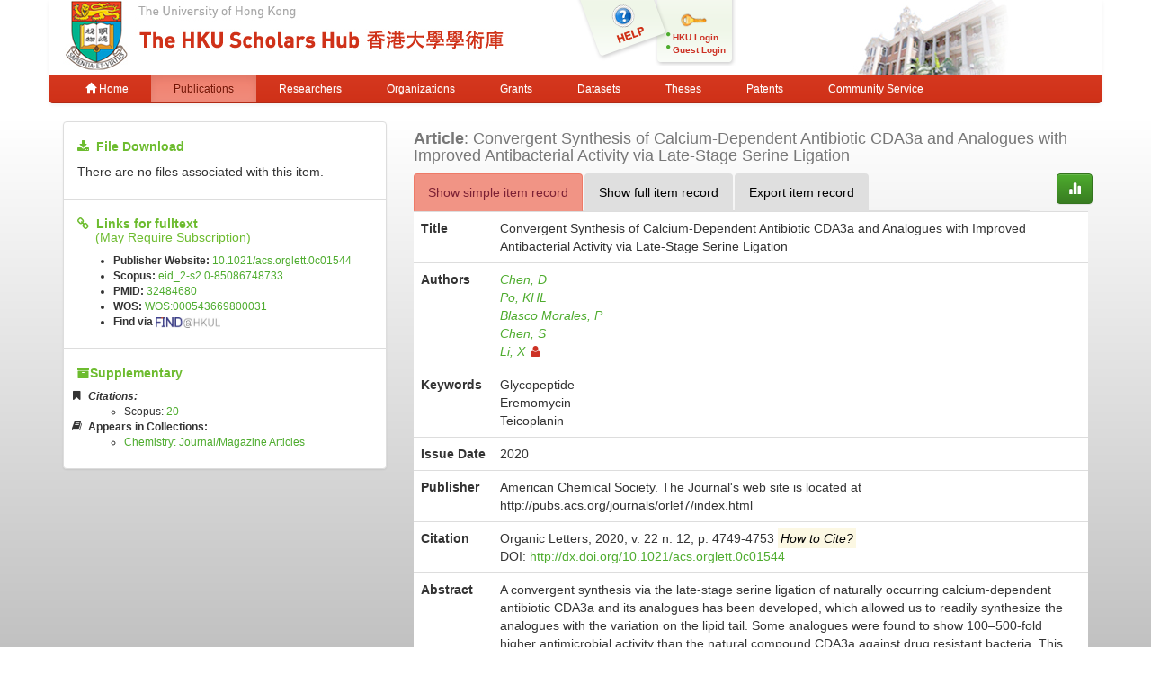

--- FILE ---
content_type: text/html;charset=UTF-8
request_url: https://repository.hku.hk/handle/10722/284012
body_size: 7432
content:



















<!DOCTYPE html>
<html>
    <head>
        <title>HKU Scholars Hub: Convergent Synthesis of Calcium-Dependent Antibiotic CDA3a and Analogues with Improved Antibacterial Activity via Late-Stage Serine Ligation</title>
	<meta http-equiv="X-UA-Compatible" content="IE=edge" />
        <meta http-equiv="Content-Type" content="text/html; charset=UTF-8" />
        <meta name="Generator" content="DSpace CRIS-5.3.1-SNAPSHOT" />
        <meta name="viewport" content="width=device-width, initial-scale=1.0">
        <link rel="shortcut icon" href="/favicon.ico" type="image/x-icon"/>
	    <link rel="stylesheet" href="/static/css/jquery-ui-1.10.3.custom/redmond/jquery-ui-1.10.3.custom.css" type="text/css" />
       <link href="/css/jdyna.css" type="text/css" rel="stylesheet" />
	    <link rel="stylesheet" href="/static/css/bootstrap/bootstrap.min.css" type="text/css" />
	    <link rel="stylesheet" href="/static/css/bootstrap/bootstrap-theme.min.css" type="text/css" />
	    <link href="/static/css/font-awesome/css/font-awesome.min.css" rel="stylesheet">
		<link href="/static/css/jstree/themes/default/style.min.css" rel="stylesheet"/>
	    <link rel="stylesheet" href="/static/css/bootstrap/dspace-theme.css" type="text/css" />
	    <link href="/css/hub.css" type="text/css" rel="stylesheet" />

        <link rel="search" type="application/opensearchdescription+xml" href="/open-search/description.xml" title="DSpace"/>


<link rel="schema.DCTERMS" href="http://purl.org/dc/terms/" />
<link rel="schema.DC" href="http://purl.org/dc/elements/1.1/" />
<meta name="DC.creator" content="Chen, D" />
<meta name="DC.creator" content="Po, KHL" />
<meta name="DC.creator" content="Blasco Morales, P" />
<meta name="DC.creator" content="Chen, S" />
<meta name="DC.creator" content="Li, X" />
<meta name="DCTERMS.dateAccepted" content="2020-07-20T05:55:19Z" scheme="DCTERMS.W3CDTF" />
<meta name="DCTERMS.available" content="2020-07-20T05:55:19Z" scheme="DCTERMS.W3CDTF" />
<meta name="DCTERMS.issued" content="2020" scheme="DCTERMS.W3CDTF" />
<meta name="DCTERMS.bibliographicCitation" content="Organic Letters, 2020, v. 22 n. 12, p. 4749-4753" />
<meta name="DC.identifier" content="1523-7060" />
<meta name="DC.identifier" content="http://hdl.handle.net/10722/284012" scheme="DCTERMS.URI" />
<meta name="DCTERMS.abstract" content="A convergent synthesis via the late-stage serine ligation of naturally occurring calcium-dependent antibiotic CDA3a and its analogues has been developed, which allowed us to readily synthesize the analogues with the variation on the lipid tail. Some analogues were found to show 100–500-fold higher antimicrobial activity than the natural compound CDA3a against drug resistant bacteria. This study will enhance our understanding of CDA3a and provide valuable antibacterial lead candidates for further development." />
<meta name="DC.language" content="eng" />
<meta name="DC.publisher" content="American Chemical Society. The Journal's web site is located at http://pubs.acs.org/journals/orlef7/index.html" />
<meta name="DCTERMS.isPartOf" content="Organic Letters" />
<meta name="DC.rights" content="This document is the Accepted Manuscript version of a Published Work that appeared in final form in [JournalTitle], copyright © American Chemical Society after peer review and technical editing by the publisher. To access the final edited and published work see [insert ACS Articles on Request author-directed link to Published Work, see http://pubs.acs.org/page/policy/articlesonrequest/index.html]." />
<meta name="DC.subject" content="Glycopeptide" />
<meta name="DC.subject" content="Eremomycin" />
<meta name="DC.subject" content="Teicoplanin" />
<meta name="DC.title" content="Convergent Synthesis of Calcium-Dependent Antibiotic CDA3a and Analogues with Improved Antibacterial Activity via Late-Stage Serine Ligation" />
<meta name="DC.type" content="Article" />
<meta name="DC.identifier" content="Chen, D: delinc@hku.hk" />
<meta name="DC.identifier" content="Blasco Morales, P: pbmoral@hku.hk" />
<meta name="DC.identifier" content="Li, X: xuechenl@hku.hk" />
<meta name="DC.identifier" content="Li, X=rp00742" />
<meta name="DC.description" content="link_to_subscribed_fulltext" />
<meta name="DC.identifier" content="10.1021/acs.orglett.0c01544" />
<meta name="DC.identifier" content="32484680" />
<meta name="DC.identifier" content="eid_2-s2.0-85086748733" />
<meta name="DC.identifier" content="310983" />
<meta name="DC.identifier" content="22" />
<meta name="DC.identifier" content="12" />
<meta name="DC.identifier" content="4749" />
<meta name="DC.identifier" content="4753" />
<meta name="DC.identifier" content="WOS:000543669800031" />
<meta name="DC.publisher" content="United States" />
<meta name="DC.identifier" content="1523-7052" />

<meta name="citation_keywords" content="Glycopeptide; Eremomycin; Teicoplanin; Article" />
<meta name="citation_title" content="Convergent Synthesis of Calcium-Dependent Antibiotic CDA3a and Analogues with Improved Antibacterial Activity via Late-Stage Serine Ligation" />
<meta name="citation_issn" content="1523-7060" />
<meta name="citation_publisher" content="American Chemical Society. The Journal's web site is located at http://pubs.acs.org/journals/orlef7/index.html" />
<meta name="citation_author" content="Chen, D" />
<meta name="citation_author" content="Po, KHL" />
<meta name="citation_author" content="Blasco Morales, P" />
<meta name="citation_author" content="Chen, S" />
<meta name="citation_author" content="Li, X" />
<meta name="citation_date" content="2020" />
<meta name="citation_abstract_html_url" content="http://hub.hku.hk/handle/10722/284012" />


        
	
	<script src="https://cdnjs.cloudflare.com/ajax/libs/jquery/3.7.1/jquery.min.js" integrity="sha512-v2CJ7UaYy4JwqLDIrZUI/4hqeoQieOmAZNXBeQyjo21dadnwR+8ZaIJVT8EE2iyI61OV8e6M8PP2/4hpQINQ/g==" crossorigin="anonymous" referrerpolicy="no-referrer"></script>
	<script type='text/javascript' src='/static/js/jquery/jquery-ui-1.10.3.custom.min.js'></script>
	<script type='text/javascript' src='/static/js/bootstrap/bootstrap.min.js'></script>
	<script type='text/javascript' src='/static/js/holder.js'></script>
	<script type="text/javascript" src="/utils.js"></script>
    <script type="text/javascript" src="/static/js/choice-support.js"> </script>
    <script type="text/javascript" src="/js/jdyna/jdyna.js"></script>
	<script type='text/javascript'>
		var j = jQuery.noConflict();
		var $ = jQuery.noConflict();
		var JQ = j;
		dspaceContextPath = "";
j(function() { j('.authority-disabled').prop('title', 'Departed HKU Researcher');});
	</script>
    
    
        <script type="text/javascript">
            var _gaq = _gaq || [];
            _gaq.push(['_setAccount', 'UA-6733285-2']);
            _gaq.push(['_trackPageview']);

            (function() {
                var ga = document.createElement('script'); ga.type = 'text/javascript'; ga.async = true;
                ga.src = ('https:' == document.location.protocol ? 'https://ssl' : 'http://www') + '.google-analytics.com/ga.js';
                var s = document.getElementsByTagName('script')[0]; s.parentNode.insertBefore(ga, s);
            })();
        </script>

	<!-- Google tag (gtag.js) -->
	<script async src="https://www.googletagmanager.com/gtag/js?id=G-0TT4RMKZRY"></script>
	<script>
		window.dataLayer = window.dataLayer || [];
		function gtag(){dataLayer.push(arguments);}
		gtag('js', new Date());

		gtag('config', 'G-0TT4RMKZRY');
	</script>
    
		<script type="text/javascript" src="https://d1bxh8uas1mnw7.cloudfront.net/assets/embed.js"></script>
<script><!--
var jQ = jQuery.noConflict();
jQ(function() {
	jQ('li[data-target]').each(function() {
		var node = jQ(this);
		jQ.getJSON(node.attr('data-target'), function(data) {
			if (parseInt(data['citations']) > 0) {
				node.find('a').html(data['citations']);
				node.find('a').prop('href', data['url']);
				node.removeClass('hidden');
				node.parent().closest('li').removeClass('hidden');
			}
		});
	});
	jQ('[data-toggle="popover"]').popover();
});
-->
</script>
		
    

<!-- HTML5 shim and Respond.js IE8 support of HTML5 elements and media queries -->
<!--[if lt IE 9]>
  <script src="/static/js/html5shiv.js"></script>
  <script src="/static/js/respond.min.js"></script>
<![endif]-->
    </head>

    
    
    <body class="undernavigation">
<a class="sr-only" href="#content">Skip navigation</a>
<header class="navbar-fixed-top">    
    
            <div class="container navbar navbar-default">
                























<div class="row" style="background-color: white" id="hku_brand">
<div class="col-md-6 col-sm-8 col-xs-12">
	<a href="/"><img class="img img-responsive" src="/image/hku-logo.jpg" /></a>
</div>
<div class="col-md-3 hidden-sm hidden-xs" style="background: url('/image/login.png') no-repeat;">
<a style="top: 29px; left: 48px; position: absolute;" href="/help.jsp">&nbsp;&nbsp;&nbsp;&nbsp;&nbsp;&nbsp;&nbsp;</a>
<ul class="small fa-ul" style="margin-top: 35px; margin-left: 93px;">

	<li class="small"><i class="fa fa-li fa-circle"></i><a href="/cris/login">HKU Login</a></li>
	<li class="small"><i class="fa fa-li fa-circle"></i><a href="/password-login">Guest Login</a></li>

</ul>
</div>
<div class="col-md-3 col-sm-4 hidden-xs">
	<img class="img img-responsive" src="/image/hku.jpg" />
</div>
</div>

       <div class="navbar-header">
         <button type="button" class="navbar-toggle" data-toggle="collapse" data-target=".navbar-collapse">
           <span class="icon-bar"></span>
           <span class="icon-bar"></span>
           <span class="icon-bar"></span>
         </button>
       </div>
       <nav class="collapse navbar-collapse bs-navbar-collapse" role="navigation">
         <ul class="nav navbar-nav small">
           <li class=""><a href="/"><span class="glyphicon glyphicon-home"></span> Home</a></li>
<li class="active"><a href="/advanced-search?location=publication">Publications</a></li>
<li class="" id="researcher-menu"><a href="/advanced-search?location=crisrp">Researchers</a>
        <ul class="dropdown-menu navbar-default">
                <li><a href="/advanced-search?location=crisrp">Staff</a></li>
                <li><a href="/advanced-search?location=crisrpg">Research Postgraduates</a></li>
        </ul>
</li>
<li class=""><a href="/advanced-search?location=crisou">Organizations</a></li>
<li class=""><a href="/advanced-search?location=crisproject">Grants</a></li>
<li class="" id="dataset-menu"><a href="/advanced-search?location=crisdataset">Datasets</a>
        <ul class="dropdown-menu navbar-default">
                <li><a href="https://hku.figshare.com">Deposit Data</a></li>
                <li><a href="//lib.hku.hk/researchdata">HKUL Research Data Management</a></li>
        </ul>
</li>
<li class=""><a href="/advanced-search?location=thesis">Theses</a></li>
<li class=""><a href="/advanced-search?location=patent">Patents</a></li>
<li class=""><a href="/advanced-search?location=criscommunityservice">Community Service</a></li>
          
       </ul>
	<ul class="nav navbar-nav pull-right small">


	</ul>
    </nav>

            </div>

</header>

<main id="content" role="main">
                



        
<div class="container">
		









































		
		
		
<div class="row">
<div class="col-md-4">

<div class="list-group">
<div class="list-group-item">
<h5><i class="fa fa-download"></i>&nbsp;&nbsp;<strong>File Download</strong></h5>

<p>There are no files associated with this item.</p>

</div>


<div class="list-group-item">
<h5 style="margin-bottom: 0px;"><i class="fa fa-link"></i>&nbsp;&nbsp;<strong>Links for fulltext</strong></h5>
<h5 style="margin-top: 0px;">&nbsp;&nbsp;&nbsp;&nbsp;&nbsp;(May Require Subscription)</h5>
<ul class="small"><li><strong>Publisher Website:</strong>&nbsp;<a href="http://dx.doi.org/10.1021%2Facs.orglett.0c01544">10.1021/acs.orglett.0c01544</a></li>

<li><strong>Scopus:</strong>&nbsp;<a href="http://www.scopus.com/inward/record.url?partnerID=x8ErFbHU&amp;eid=2-s2.0-85086748733">eid_2-s2.0-85086748733</a></li>

<li><strong>PMID:</strong>&nbsp;<a href="http://ncbi.nlm.nih.gov/pubmed/32484680">32484680</a></li>

<li><strong>WOS:</strong>&nbsp;<a href="http://gateway.isiknowledge.com/gateway/Gateway.cgi?GWVersion=2&amp;SrcApp=PARTNER_APP&amp;SrcAuth=LinksAMR&amp;DestLinkType=FullRecord&amp;DestApp=ALL_WOS&amp;KeyUT=000543669800031">WOS:000543669800031</a></li>

<li><strong>Find via</strong>&nbsp;<a href="https://julac.hosted.exlibrisgroup.com/openurl/HKU_ALMA/SERVICES_PAGE?sid=HKU:IR&amp;issn=1523-7060&amp;date=2020&amp;atitle=Convergent+Synthesis+of+Calcium-Dependent+Antibiotic+CDA3a+and+Analogues+with+Improved+Antibacterial+Activity+via+Late-Stage+Serine+Ligation"><img style="height: 1em;" src="/image/find_at_hkul.jpg" alt="Find It@HKUL"></a></li></ul>
</div>


<div class="list-group-item">
<h5><i class="fa fa-archive"></i><strong>Supplementary</strong></h5>
<ul class="small fa-ul">

<li class="hidden">
<i class="fa fa-li fa-bookmark"></i><strong><em>Citations:</em></strong>
<ul>
<li class="hidden" data-target="/json/scopus?handle=10722/284012">Scopus:&nbsp;<a href="#">0</a></li>
<li class="hidden" data-target="/json/isi?handle=10722/284012">Web of Science:&nbsp;<a href="#">0</a></li>
<li class="hidden" data-target="/json/pubmed?handle=10722/284012">PubMed Central:&nbsp;<a href="#">0</a></li>
</ul>
</li>
<li><i class="fa fa-li fa-book"></i><strong>Appears in Collections:</strong>
<ul>

<li><a href="/handle/10722/38711">Chemistry: Journal/Magazine Articles</a></li>

</ul>
</li>
</ul>


<div class="altmetric-embed" data-badge-type="1" data-hide-no-mentions="true" data-badge-details="bottom"  data-doi="10.1021/acs.orglett.0c01544"></div>

</div>
</div>
</div>

<div class="col-md-8">
<h4 class="text-muted"><span class="text-capitalize"><strong>Article</strong></span>:&nbsp;Convergent Synthesis of Calcium-Dependent Antibiotic CDA3a and Analogues with Improved Antibacterial Activity via Late-Stage Serine Ligation</h4>
<div class="row">
<div class="col-xs-11">
<ul class="nav nav-tabs">
<li class="active"><a href="#basic_view" data-toggle="tab">Show simple item record</a></li>
<li><a href="#full_view" data-toggle="tab">Show full item record</a></li>
<li><a href="#export_view" data-toggle="tab">Export item record</a></li>
</ul>
</div>
<div class="col-xs-1">
<a class="btn btn-primary" href="/cris/stats/item.html?handle=10722/284012"><span class="glyphicon glyphicon-stats"></span></a>
</div>
</div>
<div class="tab-content">
<div class="tab-pane active" id="basic_view">
    <table class="table itemDisplayTable">
<tr><th class="metadataFieldLabel">Title</th><td class="metadataFieldValue">Convergent&#x20;Synthesis&#x20;of&#x20;Calcium-Dependent&#x20;Antibiotic&#x20;CDA3a&#x20;and&#x20;Analogues&#x20;with&#x20;Improved&#x20;Antibacterial&#x20;Activity&#x20;via&#x20;Late-Stage&#x20;Serine&#x20;Ligation</td></tr>
<tr><th class="metadataFieldLabel">Authors</th><td class="metadataFieldValue"><div class="dccontributor_group"><em><a href="/browse?type=author&amp;value=Chen%2C+D" class="author">Chen, D</a><a href="/browse?type=author&amp;value=Po%2C+KHL" class="author">Po, KHL</a><a href="/browse?type=author&amp;value=Blasco+Morales%2C+P" class="author">Blasco Morales, P</a><a href="/browse?type=author&amp;value=Chen%2C+S" class="author">Chen, S</a><a href="/cris/rp/rp00742" class="authority author">Li, X<i class="fa fa-user"></i></a></em></div></td></tr>
<tr><th class="metadataFieldLabel">Keywords</th><td class="metadataFieldValue">Glycopeptide<br />Eremomycin<br />Teicoplanin</td></tr>
<tr><th class="metadataFieldLabel">Issue Date</th><td class="metadataFieldValue">2020</td></tr>
<tr><th class="metadataFieldLabel">Publisher</th><td class="metadataFieldValue">American&#x20;Chemical&#x20;Society.&#x20;The&#x20;Journal&#39;s&#x20;web&#x20;site&#x20;is&#x20;located&#x20;at&#x20;http:&#x2F;&#x2F;pubs.acs.org&#x2F;journals&#x2F;orlef7&#x2F;index.html</td></tr>
<tr><th class="metadataFieldLabel">Citation</th><td class="metadataFieldValue"><div class="dccitation">Organic Letters, 2020, v. 22 n. 12, p. 4749-4753&nbsp;<mark data-toggle="popover" data-trigger="hover" data-placement="top" title="Citation Tips" data-content="When it exists, please make citation to published version, and not to version in the hub"><em>How to Cite?</em></mark></div><div class="dcdoi">DOI:&nbsp;<a href="http://dx.doi.org/10.1021%2Facs.orglett.0c01544">http://dx.doi.org/10.1021/acs.orglett.0c01544</a></div></td></tr>
<tr><th class="metadataFieldLabel">Abstract</th><td class="metadataFieldValue">A convergent synthesis via the late-stage serine ligation of naturally occurring calcium-dependent antibiotic CDA3a and its analogues has been developed, which allowed us to readily synthesize the analogues with the variation on the lipid tail. Some analogues were found to show 100–500-fold higher antimicrobial activity than the natural compound CDA3a against drug resistant bacteria. This study will enhance our understanding of CDA3a and provide valuable antibacterial lead candidates for further development.<br/></td></tr>
<tr><th class="metadataFieldLabel">Persistent Identifier</th><td class="metadataFieldValue"><a href="http://hdl.handle.net/10722/284012">http://hdl.handle.net/10722/284012</a></td></tr>
<tr><th class="metadataFieldLabel">ISSN</th><td class="metadataFieldValue"><div class="dcissn"><a href="https://julac.hosted.exlibrisgroup.com/primo-explore/search?query=issn,contains,1523-7060,AND&tab=default_tab&search_scope=My%20Institution&vid=HKU&mode=advanced&offset=0">1523-7060</a></div><div class="impact_factor"><span>2023 Impact Factor:</span>&nbsp;<a href="http://ws.isiknowledge.com/cps/openurl/service?url_ver=Z39.88-2004&rft.genre=journal&rft_val_fmt=info%3Aofi%2Ffmt%3Akev%3Amtx%3Ajournal&rft.issn=1523-7060">4.9</a></div><div class="sjr"><span>2023 SCImago Journal Rankings:</span>&nbsp;<a href="http://www.scimagojr.com/journalsearch.php?q=26396&tip=sid&clean=0">1.245</a></div></td></tr>
<tr><th class="metadataFieldLabel">ISI Accession Number ID</th><td class="metadataFieldValue"><div class="dcisi"><a href="http://gateway.isiknowledge.com/gateway/Gateway.cgi?GWVersion=2&amp;SrcApp=PARTNER_APP&amp;SrcAuth=LinksAMR&amp;DestLinkType=FullRecord&amp;DestApp=ALL_WOS&amp;KeyUT=000543669800031">WOS:000543669800031</a></div></td></tr>
</table>

<p style="margin: 0px;">&nbsp;</p>


</div>
<div class="tab-pane" id="full_view">
    
    <table class="table itemDisplayTable">
<tr><th id="s1" class="standard">DC Field</th><th id="s2" class="standard">Value</th><th id="s3" class="standard">Language</th></tr>
<tr><td headers="s1" class="metadataFieldLabel">dc.contributor.author</td><td headers="s2" class="metadataFieldValue">Chen,&#x20;D</td><td headers="s3" class="metadataFieldValue">-</td></tr>
<tr><td headers="s1" class="metadataFieldLabel">dc.contributor.author</td><td headers="s2" class="metadataFieldValue">Po,&#x20;KHL</td><td headers="s3" class="metadataFieldValue">-</td></tr>
<tr><td headers="s1" class="metadataFieldLabel">dc.contributor.author</td><td headers="s2" class="metadataFieldValue">Blasco&#x20;Morales,&#x20;P</td><td headers="s3" class="metadataFieldValue">-</td></tr>
<tr><td headers="s1" class="metadataFieldLabel">dc.contributor.author</td><td headers="s2" class="metadataFieldValue">Chen,&#x20;S</td><td headers="s3" class="metadataFieldValue">-</td></tr>
<tr><td headers="s1" class="metadataFieldLabel">dc.contributor.author</td><td headers="s2" class="metadataFieldValue">Li,&#x20;X</td><td headers="s3" class="metadataFieldValue">-</td></tr>
<tr><td headers="s1" class="metadataFieldLabel">dc.date.accessioned</td><td headers="s2" class="metadataFieldValue">2020-07-20T05:55:19Z</td><td headers="s3" class="metadataFieldValue">-</td></tr>
<tr><td headers="s1" class="metadataFieldLabel">dc.date.available</td><td headers="s2" class="metadataFieldValue">2020-07-20T05:55:19Z</td><td headers="s3" class="metadataFieldValue">-</td></tr>
<tr><td headers="s1" class="metadataFieldLabel">dc.date.issued</td><td headers="s2" class="metadataFieldValue">2020</td><td headers="s3" class="metadataFieldValue">-</td></tr>
<tr><td headers="s1" class="metadataFieldLabel">dc.identifier.citation</td><td headers="s2" class="metadataFieldValue">Organic&#x20;Letters,&#x20;2020,&#x20;v.&#x20;22&#x20;n.&#x20;12,&#x20;p.&#x20;4749-4753</td><td headers="s3" class="metadataFieldValue">-</td></tr>
<tr><td headers="s1" class="metadataFieldLabel">dc.identifier.issn</td><td headers="s2" class="metadataFieldValue">1523-7060</td><td headers="s3" class="metadataFieldValue">-</td></tr>
<tr><td headers="s1" class="metadataFieldLabel">dc.identifier.uri</td><td headers="s2" class="metadataFieldValue">http:&#x2F;&#x2F;hdl.handle.net&#x2F;10722&#x2F;284012</td><td headers="s3" class="metadataFieldValue">-</td></tr>
<tr><td headers="s1" class="metadataFieldLabel">dc.description.abstract</td><td headers="s2" class="metadataFieldValue">A&#x20;convergent&#x20;synthesis&#x20;via&#x20;the&#x20;late-stage&#x20;serine&#x20;ligation&#x20;of&#x20;naturally&#x20;occurring&#x20;calcium-dependent&#x20;antibiotic&#x20;CDA3a&#x20;and&#x20;its&#x20;analogues&#x20;has&#x20;been&#x20;developed,&#x20;which&#x20;allowed&#x20;us&#x20;to&#x20;readily&#x20;synthesize&#x20;the&#x20;analogues&#x20;with&#x20;the&#x20;variation&#x20;on&#x20;the&#x20;lipid&#x20;tail.&#x20;Some&#x20;analogues&#x20;were&#x20;found&#x20;to&#x20;show&#x20;100–500-fold&#x20;higher&#x20;antimicrobial&#x20;activity&#x20;than&#x20;the&#x20;natural&#x20;compound&#x20;CDA3a&#x20;against&#x20;drug&#x20;resistant&#x20;bacteria.&#x20;This&#x20;study&#x20;will&#x20;enhance&#x20;our&#x20;understanding&#x20;of&#x20;CDA3a&#x20;and&#x20;provide&#x20;valuable&#x20;antibacterial&#x20;lead&#x20;candidates&#x20;for&#x20;further&#x20;development.</td><td headers="s3" class="metadataFieldValue">-</td></tr>
<tr><td headers="s1" class="metadataFieldLabel">dc.language</td><td headers="s2" class="metadataFieldValue">eng</td><td headers="s3" class="metadataFieldValue">-</td></tr>
<tr><td headers="s1" class="metadataFieldLabel">dc.publisher</td><td headers="s2" class="metadataFieldValue">American&#x20;Chemical&#x20;Society.&#x20;The&#x20;Journal&#39;s&#x20;web&#x20;site&#x20;is&#x20;located&#x20;at&#x20;http:&#x2F;&#x2F;pubs.acs.org&#x2F;journals&#x2F;orlef7&#x2F;index.html</td><td headers="s3" class="metadataFieldValue">-</td></tr>
<tr><td headers="s1" class="metadataFieldLabel">dc.relation.ispartof</td><td headers="s2" class="metadataFieldValue">Organic&#x20;Letters</td><td headers="s3" class="metadataFieldValue">-</td></tr>
<tr><td headers="s1" class="metadataFieldLabel">dc.rights</td><td headers="s2" class="metadataFieldValue">This&#x20;document&#x20;is&#x20;the&#x20;Accepted&#x20;Manuscript&#x20;version&#x20;of&#x20;a&#x20;Published&#x20;Work&#x20;that&#x20;appeared&#x20;in&#x20;final&#x20;form&#x20;in&#x20;[JournalTitle],&#x20;copyright&#x20;©&#x20;American&#x20;Chemical&#x20;Society&#x20;after&#x20;peer&#x20;review&#x20;and&#x20;technical&#x20;editing&#x20;by&#x20;the&#x20;publisher.&#x20;To&#x20;access&#x20;the&#x20;final&#x20;edited&#x20;and&#x20;published&#x20;work&#x20;see&#x20;[insert&#x20;ACS&#x20;Articles&#x20;on&#x20;Request&#x20;author-directed&#x20;link&#x20;to&#x20;Published&#x20;Work,&#x20;see&#x20;http:&#x2F;&#x2F;pubs.acs.org&#x2F;page&#x2F;policy&#x2F;articlesonrequest&#x2F;index.html].</td><td headers="s3" class="metadataFieldValue">-</td></tr>
<tr><td headers="s1" class="metadataFieldLabel">dc.subject</td><td headers="s2" class="metadataFieldValue">Glycopeptide</td><td headers="s3" class="metadataFieldValue">-</td></tr>
<tr><td headers="s1" class="metadataFieldLabel">dc.subject</td><td headers="s2" class="metadataFieldValue">Eremomycin</td><td headers="s3" class="metadataFieldValue">-</td></tr>
<tr><td headers="s1" class="metadataFieldLabel">dc.subject</td><td headers="s2" class="metadataFieldValue">Teicoplanin</td><td headers="s3" class="metadataFieldValue">-</td></tr>
<tr><td headers="s1" class="metadataFieldLabel">dc.title</td><td headers="s2" class="metadataFieldValue">Convergent&#x20;Synthesis&#x20;of&#x20;Calcium-Dependent&#x20;Antibiotic&#x20;CDA3a&#x20;and&#x20;Analogues&#x20;with&#x20;Improved&#x20;Antibacterial&#x20;Activity&#x20;via&#x20;Late-Stage&#x20;Serine&#x20;Ligation</td><td headers="s3" class="metadataFieldValue">-</td></tr>
<tr><td headers="s1" class="metadataFieldLabel">dc.type</td><td headers="s2" class="metadataFieldValue">Article</td><td headers="s3" class="metadataFieldValue">-</td></tr>
<tr><td headers="s1" class="metadataFieldLabel">dc.identifier.email</td><td headers="s2" class="metadataFieldValue">Chen,&#x20;D:&#x20;delinc@hku.hk</td><td headers="s3" class="metadataFieldValue">-</td></tr>
<tr><td headers="s1" class="metadataFieldLabel">dc.identifier.email</td><td headers="s2" class="metadataFieldValue">Blasco&#x20;Morales,&#x20;P:&#x20;pbmoral@hku.hk</td><td headers="s3" class="metadataFieldValue">-</td></tr>
<tr><td headers="s1" class="metadataFieldLabel">dc.identifier.email</td><td headers="s2" class="metadataFieldValue">Li,&#x20;X:&#x20;xuechenl@hku.hk</td><td headers="s3" class="metadataFieldValue">-</td></tr>
<tr><td headers="s1" class="metadataFieldLabel">dc.identifier.authority</td><td headers="s2" class="metadataFieldValue">Li,&#x20;X=rp00742</td><td headers="s3" class="metadataFieldValue">-</td></tr>
<tr><td headers="s1" class="metadataFieldLabel">dc.description.nature</td><td headers="s2" class="metadataFieldValue">link_to_subscribed_fulltext</td><td headers="s3" class="metadataFieldValue">-</td></tr>
<tr><td headers="s1" class="metadataFieldLabel">dc.identifier.doi</td><td headers="s2" class="metadataFieldValue">10.1021&#x2F;acs.orglett.0c01544</td><td headers="s3" class="metadataFieldValue">-</td></tr>
<tr><td headers="s1" class="metadataFieldLabel">dc.identifier.pmid</td><td headers="s2" class="metadataFieldValue">32484680</td><td headers="s3" class="metadataFieldValue">-</td></tr>
<tr><td headers="s1" class="metadataFieldLabel">dc.identifier.scopus</td><td headers="s2" class="metadataFieldValue">eid_2-s2.0-85086748733</td><td headers="s3" class="metadataFieldValue">-</td></tr>
<tr><td headers="s1" class="metadataFieldLabel">dc.identifier.hkuros</td><td headers="s2" class="metadataFieldValue">310983</td><td headers="s3" class="metadataFieldValue">-</td></tr>
<tr><td headers="s1" class="metadataFieldLabel">dc.identifier.volume</td><td headers="s2" class="metadataFieldValue">22</td><td headers="s3" class="metadataFieldValue">-</td></tr>
<tr><td headers="s1" class="metadataFieldLabel">dc.identifier.issue</td><td headers="s2" class="metadataFieldValue">12</td><td headers="s3" class="metadataFieldValue">-</td></tr>
<tr><td headers="s1" class="metadataFieldLabel">dc.identifier.spage</td><td headers="s2" class="metadataFieldValue">4749</td><td headers="s3" class="metadataFieldValue">-</td></tr>
<tr><td headers="s1" class="metadataFieldLabel">dc.identifier.epage</td><td headers="s2" class="metadataFieldValue">4753</td><td headers="s3" class="metadataFieldValue">-</td></tr>
<tr><td headers="s1" class="metadataFieldLabel">dc.identifier.isi</td><td headers="s2" class="metadataFieldValue">WOS:000543669800031</td><td headers="s3" class="metadataFieldValue">-</td></tr>
<tr><td headers="s1" class="metadataFieldLabel">dc.publisher.place</td><td headers="s2" class="metadataFieldValue">United&#x20;States</td><td headers="s3" class="metadataFieldValue">-</td></tr>
<tr><td headers="s1" class="metadataFieldLabel">dc.identifier.issnl</td><td headers="s2" class="metadataFieldValue">1523-7052</td><td headers="s3" class="metadataFieldValue">-</td></tr>
</table>

</div>
<div class="tab-pane" id="export_view">

<div class="panel">
<div class="panel-body">

<h4>Export via OAI-PMH Interface in XML Formats</h4>
<form role="form" class="form-inline" method="get" action="/oai/request">
<input type="hidden" name="verb" value="GetRecord" />
<input type="hidden" name="identifier" value="oai:hub.hku.hk:10722/284012" />
<div class="form-group">
	<label>Please select export format:</label>
	<select class="form-control" name="metadataPrefix">
		<option value="oai_dc">oai_dc</option>
		<option value="sp_dc">sp_dc</option>
	</select>
	<button type="submit" class="btn btn-primary">Export</button>
</div>
</form>

<div class="row">
<div class="col-xs-5">
<hr style="border-color: #000;"/>
</div>
<div class="col-xs-2">
<h4 class="text-center text-danger">OR</h4>
</div>
<div class="col-xs-5">
<hr style="border-color: #000;"/>
</div>
</div>

<h4>Export to Other Non-XML Formats</h4>
<form role="form" class="form-inline" action="/export-item">
<input type="hidden" name="handle" value="10722/284012" />
<div class="form-group">
	<label>Please select export format:</label>
	<select class="form-control" name="format">
		<option value="ris">RIS (EndNote, RefMan, ProCite)</option>
		<option value="bib">BibTeX</option>
                <option value="xml">XML</option>
                <option value="csvwin">Comma delimited (Win) (CRLF)</option>
                <option value="csvmac">Comma delimited (Mac) (LF)</option>
	</select>
	<button type="submit" class="btn btn-primary">Export</button>
</div>
</form>

</div>
</div>


</div>
</div>

<div class="row">



    

</div>
<br/>
    

</div>
</div>












            

</div>
</main>
            
             <footer class="navbar navbar-default navbar-bottom">
             <div id="designedby" class="container text-muted">
			<div class="pull-left"><g:plusone size="small" annotation="inline"></g:plusone></div>
			<div id="footer_feedback" class="pull-right">
<div class="pull-left" style="width:420px;"><a href="http://lib.hku.hk">The University of Hong Kong Libraries, University of Hong Kong &nbsp;<a href="/htmlmap"></a><p></p></div>
<div class="pull-right" style="width:170px">
  <div>Contact HKU Scholars Hub</div>
  <p style="font-size:75%">
  <b>Tel:&nbsp;&nbsp;&nbsp;&nbsp;&nbsp;&nbsp;</b> 3910-3912<br>
  <b>Email:&nbsp;&nbsp;</b><a href="mailto:hub@lib.hku.hk">hub@lib.hku.hk</a>
  </p>
</div>
                        </div>
              </div>
    </footer>
    </body>
</html>

